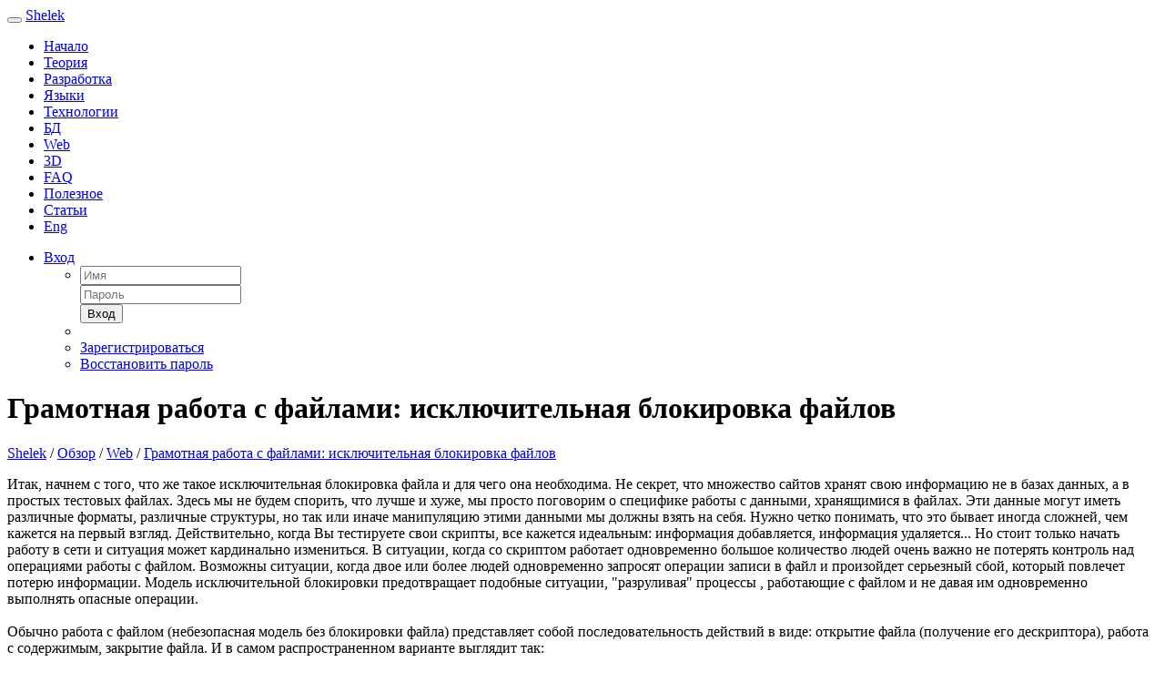

--- FILE ---
content_type: text/html; charset=UTF-8
request_url: http://shelek.com/view/web/479
body_size: 6192
content:
<!DOCTYPE html>
<html>
  <head>
    <meta charset="utf-8">
<!--Ya.Metrika--> <script type="text/javascript" > (function(m,e,t,r,i,k,a){m[i]=m[i]||function(){(m[i].a=m[i].a||[]).push(arguments)}; m[i].l=1*new Date();k=e.createElement(t),a=e.getElementsByTagName(t)[0],k.async=1,k.src=r,a.parentNode.insertBefore(k,a)}) (window, document, "script", "https://mc.yandex.ru/metrika/tag.js", "ym"); ym(57047353, "init", { clickmap:true, trackLinks:true, accurateTrackBounce:true }); </script> <noscript><div><img src="https://mc.yandex.ru/watch/57047353" style="position:absolute; left:-9999px;" alt="" /></div></noscript>
<script async="async" src="https://w.uptolike.com/widgets/v1/zp.js?pid=1869282" type="text/javascript"></script>
<meta name="verify-admitad" content="2780bb3c97" />
    <meta http-equiv="X-UA-Compatible" content="IE=edge">
    <meta name="viewport" content="width=device-width, initial-scale=1.0">
    <meta name="description" content="портал программистов">
    
    <base href="http://shelek.com/" />
    <link rel="canonical" href="http://shelek.com/view/web/479">
    <title>Грамотная работа с файлами: исключительная блокировка файлов - Web - Shelek</title>
    <link rel="shortcut icon" href="favicon.ico">
    <link rel="apple-touch-icon" href="apple-touch-icon.png">
    <link href="themes/sydney/css/bootstrap.min.css" type="text/css" rel="stylesheet" />
<link href="themes/sydney/css/font-awesome.min.css" type="text/css" rel="stylesheet" />
<link href="themes/sydney/css/selectize-bootstrap3.css" type="text/css" rel="stylesheet" />
<link href="themes/sydney/css/animate.min.css" type="text/css" rel="stylesheet" />
<link href="themes/sydney/css/modal.css" type="text/css" rel="stylesheet" />
<link href="themes/sydney/css/overrides.css" type="text/css" rel="stylesheet" />
<link href="themes/sydney/css/sydney.css" type="text/css" rel="stylesheet" />
<script type="text/javascript" src="js/jquery.min.js"></script>
<script type="text/javascript" src="js/jqModal.min.js"></script>
<script type="text/javascript" src="js/base.js"></script>
<script type="text/javascript" src="js/ajax_on.js"></script>
<script type="text/javascript" src="themes/sydney/js/bootstrap.min.js"></script>
<script type="text/javascript" src="themes/sydney/js/selectize.min.js"></script>
<script type="text/javascript" src="themes/sydney/js/sydney.js"></script>
    <!-- HTML5 Shim and Respond.js IE8 support of HTML5 elements and media queries -->
    <!-- WARNING: Respond.js doesn't work if you view the page via file:// -->
    <!--[if lt IE 9]>
      <script src="https://oss.maxcdn.com/libs/html5shiv/3.7.0/html5shiv.js"></script>
      <script src="https://oss.maxcdn.com/libs/respond.js/1.3.0/respond.min.js"></script>
    <![endif]-->
    <link href="https://fonts.googleapis.com/css?family=Source+Sans+Pro:300,400,600,700" rel="stylesheet">
  </head>
  <body>
    <div class="wrap">
      <header class="headerwrap">
        <div class="container">
          <div class="navbar navbar-default navbar-static-top animated flipInX" role="banner">
            <div class="navbar-header">
              <button type="button" class="navbar-toggle" data-toggle="collapse" data-target=".navbar-collapse">
                <span class="icon-bar"></span>
                <span class="icon-bar"></span>
                <span class="icon-bar"></span>
              </button>
              <a class="navbar-brand" href="http://shelek.com" title="Shelek / портал программистов">Shelek</a>
            </div>
            <nav class="navbar-collapse collapse" role="navigation">
              <ul class="nav navbar-nav">
                <li class="">
                  <a href="view/start">Начало</a>
                </li>              
                <li class="">
                  <a href="view/theory">Теория</a>
                </li>     
                <li class="">
                  <a href="view/pvo">Разработка</a>
                </li>
                <li class="">
                  <a href="view/lp">Языки</a>
                </li>
                <li class="">
                  <a href="view/nit">Технологии</a>
                </li>              
                <li class="">
                  <a href="view/bd">БД</a>
                </li>                             
                <li class="active">
                  <a href="view/web">Web</a>
                </li>
                <li class="">
                  <a href="view/graphic">3D</a>
                </li> 
                <li class="">
                  <a href="view/faq">FAQ</a>
                </li>                                 
                <li class="">
                  <a href="view/other">Полезное</a>
                </li>
                <li class="">
                  <a href="view/translate">Статьи</a>
                </li>
                <li class="">
                  <a href="view/lang">Eng</a>
                </li>                                                                            
              </ul>
              <ul class="nav navbar-nav navbar-right">
                <li class="dropdown">
                  <a href="#" class="dropdown-toggle" data-toggle="dropdown">
                    Вход <b class="caret"></b>
                  </a>
                                    <ul class="dropdown-menu">
                    <li class="nav-login">
                      <form action="login?a=check" method="post" role="form"><div style="display:inline;margin:0;padding:0"><input type="hidden" name="x" value="DB2B9204" /></div>
                        <div class="form-group">
                          <input class="form-control" type="text" name="rusername" maxlength="32" placeholder="Имя">
                        </div>
                        <div class="form-group">
                          <input class="form-control" type="password" name="rpassword" maxlength="32" placeholder="Пароль">
                        </div>
                        <input type="hidden" name="rremember" value="1">
                        <button type="submit" class="btn btn-primary">Вход</button>
                      </form>
                    </li>
                    <li class="divider"></li>
                    <li><a href="register">Зарегистрироваться</a></li>
                    <li><a href="passrecover">Восстановить пароль</a></li>
                  </ul>
                </li>
              </ul>
            </nav>
          </div>

        </div>
      </header><div class="container">
        <div class="page-header"> 

          <h1>Грамотная работа с файлами: исключительная блокировка файлов
          </h1>

          <p><a href="http://shelek.com" title="Shelek">Shelek</a> / <a href="view" title="Обзор">Обзор</a> / <a href="view/web" title="Web">Web</a> / <a href="view/web/479" title="Грамотная работа с файлами: исключительная блокировка файлов">Грамотная работа с файлами: исключительная блокировка файлов</a> &nbsp; &nbsp; &nbsp; <script type="text/javascript">
<!--
var _acic={dataProvider:10};(function(){var e=document.createElement("script");e.type="text/javascript";e.async=true;e.src="https://www.acint.net/aci.js";var t=document.getElementsByTagName("script")[0];t.parentNode.insertBefore(e,t)})()
//-->
</script> <!--8b650681--><!--8b650681--><script async="async" src="https://w.uptolike.com/widgets/v1/zp.js?pid=lfc235902119765b41c63cac0c2cbd6d148355e71b" type="text/javascript"></script></p> 	
        </div>

        <div class="row">
          <div class="col-md-8">
            
	 Итак, начнем с того, что же такое исключительная блокировка файла и для чего она необходима. Не секрет, что множество сайтов хранят свою информацию не в базах данных, а в простых тестовых файлах. Здесь мы не будем спорить, что лучше и хуже, мы просто поговорим о специфике работы с данными, хранящимися в файлах. Эти данные могут иметь различные форматы, различные структуры, но так или иначе манипуляцию этими данными мы должны взять на себя. Нужно четко понимать, что это бывает иногда сложней, чем кажется на первый взгляд. Действительно, когда Вы тестируете свои скрипты, все кажется идеальным: информация добавляется, информация удаляется... Но стоит только начать работу в сети и ситуация может кардинально измениться. В ситуации, когда со скриптом работает одновременно большое количество людей очень важно не потерять контроль над операциями работы с файлом. Возможны ситуации, когда двое или более людей одновременно запросят операции записи в файл и произойдет серьезный сбой, который повлечет потерю информации. Модель исключительной блокировки предотвращает подобные ситуации, &quot;разруливая&quot; процессы , работающие с файлом и не давая им одновременно выполнять опасные операции.<br />
<br />
Обычно работа с файлом (небезопасная модель без блокировки файла) представляет собой последовательность действий в виде: открытие файла (получение его дескриптора), работа с содержимым, закрытие файла. И в самом распространенном варианте выглядит так:<br />
<br />
&lt;?<br />
$fp = fopen (&quot;path_to_file&quot;,&quot;a&quot;);//ОТКРЫТИЕ<br />
fputs($fp ,&quot;$data\r\n&quot;);//РАБОТА С ФАЙЛОМ<br />
fclose ($fp);//ЗАКРЫТИЕ<br />
?&gt;<br />
<br />
Здесь мы открыли файл в режиме добавления информации в конец файла, записали в него порцию информации $data и затем закрыли его (Предполагается, что у нас есть права на запись в файл). Это самое простое и самое первое, что нам могло прийти в голову и что мы реализовали. Если вы уверены, что никаких проблем с файлом не возникнет или что у вас не так много посетителей, чтобы что-то сломалось, то это ваше право - можете закрыть статью и жить спокойно! ;) Но нужно что-то делать. Одним из примеров трагедий может служить сайт http://manlix.ru, в котором постоянно &quot;падает&quot; форум и/или счетчик посетителей. Я, конечно, не берусь судить, что только некорректная работа с файлами тому виной, но, по-моему, это очевидно. Пока число посетителей было сравнительно небольшим, все корректно функционировало, как только иногда одновременно стало появляться до 10 пользователей одновременно, начались казусы с счетчиком и форумом. Как же это преодолеть? Оказывается просто, всего лишь добавив несколько строк в операцию работы с файлами:<br />
<br />
&lt;?<br />
$fp = fopen (&quot;path_to_file&quot;,&quot;a&quot;);//открытие<br />
flock ($fp,LOCK_EX);//БЛОКИРОВКА ФАЙЛА<br />
fputs($fp ,&quot;$data\r\n&quot;);//работа с файлом<br />
fflush ($fp);//ОЧИЩЕНИЕ ФАЙЛОВОГО БУФЕРА И ЗАПИСЬ В ФАЙЛ<br />
flock ($fp,LOCK_UN);//СНЯТИЕ БЛОКИРОВКИ<br />
fclose ($fp);//закрытие<br />
?&gt;<br />
<br />
В данном примере мы открыли файл для добавления в него информации Предполагается, что у нас есть права на запись в файл). Затем применили исключительную блокировку и тем самым сделали наш скрипт единственным процессом, который в текущий момент имеет доступ к файлу. Блокировка действительна все время от выполнения функции flock ($fp,LOCK_EX) и до выполнения flock ($fp,LOCK_UN). Между этими функциями находятся операторы, выполнение которых будет &quot;безопасным&quot; для файла. Другие процессы смогут получить доступ к файлу не раньше снятия блокировки. Важным моментом является применение функции fflush ($fp). Транзакции изменения данных могут быть записаны с специальный файловый буфер и сброшены на диск позже, когда блокировка будет уже снята и снова будет опасность сбоя в работе. Поэтому данной функцией мы принудительно записываем изменения на диск, сбрасывая содержимое буфера. Еще одним не менее важным моментом является, само открытие файла! Мы не случайно используем режим &quot;a&quot; (&quot;a+&quot;). Если нам будет необходима запись в начало файла с удалением предыдущего содержимого, то следует воздержаться от применения режима &quot;w&quot; (&quot;w+&quot;), поскольку очищение файла предполагает удаление не только содержимого, но и самого файла с последующим созданием аналогичного. Так как этот процесс будет выполнен до исключительной блокировки, то также существует вероятность сбоя в работе. В данном случае стоит применять следующий прием :<br />
<br />
&lt;?<br />
$fp = fopen (&quot;path_to_file&quot;,&quot;a&quot;);//открытие<br />
flock ($fp,LOCK_EX);//блокировка файла<br />
ftruncate ($fp,0);//УДАЛЯЕМ СОДЕРЖИМОЕ ФАЙЛА<br />
fputs($fp ,&quot;$data\r\n&quot;);//работа с файлом<br />
fflush ($fp);//очищение файлового буфера и записьв файл<br />
flock ($fp,LOCK_UN);//снятие блокировки<br />
fclose ($fp);//закрытие<br />
?&gt;<br />
<br />
Здесь мы открыли файл для записи в него, затем применили исключительную блокировку, и только уж потом применили функцию ftruncate ($fp,0) которая выполнила так необходимую нам очистку файла от содержимого. Вот вроде бы и все, что я хотел вам для начала рассказать! Успехов Вам в нашем нелегком труде! До новых встреч, до новых статей! <!--8b650681--><!--8b650681--><script async="async" src="https://w.uptolike.com/widgets/v1/zp.js?pid=lfc235902119765b41c63cac0c2cbd6d148355e71b" type="text/javascript"></script> 
          </div>

          <div class="col-md-4">
            <div class="panel panel-default">
              <div class="panel-heading">Information</div>
              <div class="panel-body">
                <ul class="list-unstyled">
                  
                  <li>Posted on 27.04.2013 18:58 </li>
                  <li>Просмотры: 6626</li>
                  
                </ul>
                <hr>
                                                                                                
              </div>
            </div>
          </div>
        </div>
      </div></div><!-- /.wrap -->
    <footer class="footer">
      <div class="footertop">
        <div class="container">
          <span></span>
        </div>
      </div>
      <div class="footermiddle">
        <div class="container">
          <div class="row">
            <div class="col-sm-6 col-md-4">
              <h4>Shelek</h4>
              <p>Портал программистов Весельчак У</p>
              <p>/// <a href="view">Разделы</a> / <a href="news">Архив</a></p>
            </div>
            <div class="col-sm-5 col-sm-offset-1 col-md-3">
              <h4>Contact</h4>
              <address>
                <a href="news/about">Shelek Group</a>
              </address>
              <address>
                <i class="fa fa-phone"></i> +7 (999) 151-0894
              </address>
            </div>
            <div class="col-sm-12 col-md-4 footersocial">
              <h4>&nbsp;</h4>
              <a href="/" target="_blank" title="Twitter">
                <i class="fa fa-twitter"></i>
              </a>
              <a href="/" target="_blank" title="GitHub">
                <i class="fa fa-github"></i>
              </a>
              <a href="/" target="_blank" title="Google+">
                <i class="fa fa-google-plus"></i>
              </a>
              <a href="rss" target="_blank" title="RSS">
                <i class="fa fa-rss"></i>
              </a>
            </div>
          </div>
        </div>
      </div>
    </footer>
    
  <script defer src="https://static.cloudflareinsights.com/beacon.min.js/vcd15cbe7772f49c399c6a5babf22c1241717689176015" integrity="sha512-ZpsOmlRQV6y907TI0dKBHq9Md29nnaEIPlkf84rnaERnq6zvWvPUqr2ft8M1aS28oN72PdrCzSjY4U6VaAw1EQ==" data-cf-beacon='{"version":"2024.11.0","token":"27e2130e8fff4ec5af944bec9e8059af","r":1,"server_timing":{"name":{"cfCacheStatus":true,"cfEdge":true,"cfExtPri":true,"cfL4":true,"cfOrigin":true,"cfSpeedBrain":true},"location_startswith":null}}' crossorigin="anonymous"></script>
</body>
</html>

--- FILE ---
content_type: application/javascript;charset=utf-8
request_url: https://w.uptolike.com/widgets/v1/version.js?cb=cb__utl_cb_share_1769262916533652
body_size: 396
content:
cb__utl_cb_share_1769262916533652('1ea92d09c43527572b24fe052f11127b');